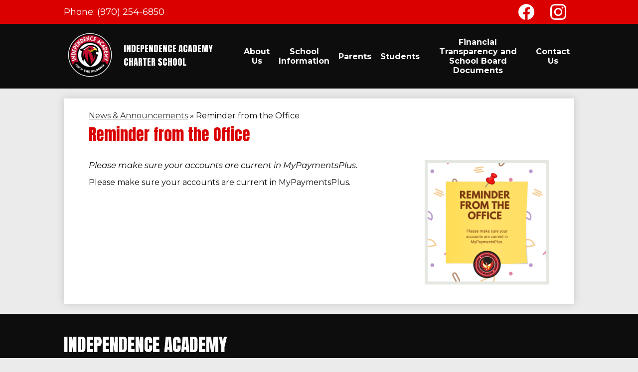

--- FILE ---
content_type: text/css
request_url: https://www.independenceacademygj.com/shared/main.css
body_size: 10389
content:
@import url("https://fonts.googleapis.com/css?family=Anton|Montserrat:400,400i,700,700i&display=swap");
body, body .dark, body .light, body table, body .neutral, body .pale {
  font-family: "Montserrat", sans-serif;
  font-size: 100%; }

html {
  height: 100%; }
  body {
    display: -webkit-box;
    display: -webkit-flex;
    display: -ms-flexbox;
    display: flex;
    -webkit-box-direction: normal;
    -webkit-box-orient: vertical;
    -webkit-flex-direction: column;
    -ms-flex-direction: column;
    flex-direction: column;
    height: 100%;
    margin: 0; }
  .site-header,
  .site-footer {
    -webkit-box-flex: none;
    -webkit-flex: none;
    -ms-flex: none;
    flex: none;
    z-index: 9; }
  .site-content {
    -webkit-box-flex: 1;
    -webkit-flex: 1 0 auto;
    -ms-flex: 1 0 auto;
    flex: 1 0 auto; }
    .site-content:focus {
      outline: none; }

body {
  min-width: 320px;
  background-color: white;
  color: #0d0d0d; }

.site-header {
  display: -webkit-box;
  display: -webkit-flex;
  display: -ms-flexbox;
  display: flex;
  -webkit-box-direction: normal;
  -webkit-box-orient: vertical;
  -webkit-flex-direction: column;
  -ms-flex-direction: column;
  flex-direction: column;
  -webkit-box-align: center;
  -ms-flex-align: center;
  -webkit-align-items: center;
  align-items: center;
  position: relative;
  z-index: 99; }
  .site-header .header-main-inner {
    box-sizing: border-box;
    margin-left: auto;
    margin-right: auto;
    width: 100%;
    max-width: 1024px;
    display: -webkit-box;
    display: -webkit-flex;
    display: -ms-flexbox;
    display: flex;
    -webkit-box-direction: normal;
    -webkit-box-orient: vertical;
    -webkit-flex-direction: column;
    -ms-flex-direction: column;
    flex-direction: column;
    -webkit-box-align: center;
    -ms-flex-align: center;
    -webkit-align-items: center;
    align-items: center;
    position: relative; }
  .site-header .skip-to-content-link {
    position: absolute;
    width: 1px;
    height: 1px;
    margin: -1px;
    padding: 0;
    border: 0;
    overflow: hidden;
    clip: rect(0 0 0 0); }
    .site-header .skip-to-content-link:focus {
      position: absolute;
      top: 0;
      left: 0;
      width: auto;
      height: auto;
      clip: auto; }
  .site-header .topbar {
    -webkit-box-ordinal-group: 0;
    -webkit-order: -1;
    -ms-flex-order: -1;
    order: -1;
    width: 100%; }
  .site-header .topbar-inner {
    box-sizing: border-box;
    margin-left: auto;
    margin-right: auto;
    width: 100%;
    max-width: 1024px;
    display: -webkit-box;
    display: -webkit-flex;
    display: -ms-flexbox;
    display: flex;
    -ms-flex-pack: distribute;
    -webkit-justify-content: space-around;
    justify-content: space-around;
    -webkit-box-align: center;
    -ms-flex-align: center;
    -webkit-align-items: center;
    align-items: center;
    -webkit-flex-wrap: wrap;
    -ms-flex-wrap: wrap;
    flex-wrap: wrap; }
    .site-header .topbar-inner > * {
      margin-top: 5px;
      margin-bottom: 5px; }
  .site-header .header-secondary-nav .section-title {
    margin-top: 0;
    margin-bottom: 15px;
    font-weight: 400;
    font-size: 1.5rem; }
  .site-header .header-secondary-nav .links-list {
    margin: 0;
    padding: 0;
    list-style: none;
    display: -webkit-box;
    display: -webkit-flex;
    display: -ms-flexbox;
    display: flex;
    -webkit-box-pack: center;
    -ms-flex-pack: center;
    -webkit-justify-content: center;
    justify-content: center;
    -webkit-box-align: center;
    -ms-flex-align: center;
    -webkit-align-items: center;
    align-items: center;
    -webkit-flex-wrap: wrap;
    -ms-flex-wrap: wrap;
    flex-wrap: wrap; }
  .site-header .header-secondary-nav .link-item {
    padding: 0 8px; }
    .site-header .header-secondary-nav .link-item a {
      text-decoration: none; }
      .site-header .header-secondary-nav .link-item a:hover, .site-header .header-secondary-nav .link-item a:focus {
        text-decoration: underline; }
  .site-header .header-logo.logo-replacement a {
    background-repeat: no-repeat;
    background-position: center center;
    background-size: contain;
    display: block;
    overflow: hidden;
    height: 105px;
    width: 105px;
    max-width: 100%;
    white-space: nowrap;
    text-indent: 200%;
    color: transparent;
    background-position: center center;
    background-repeat: no-repeat;
    background-image: url("/pics/header_logo.png"); }
  .site-header .header-logo:not(.logo-replacement) a:before {
    content: "";
    display: block;
    -webkit-box-flex: none;
    -webkit-flex: none;
    -ms-flex: none;
    flex: none;
    background-repeat: no-repeat;
    background-position: center center;
    background-size: contain;
    width: 105px;
    height: 105px;
    margin-bottom: 15px;
    background-image: url("/pics/header_logo.png"); }
  .site-header .header-title a {
    display: -webkit-inline-box;
    display: -webkit-inline-flex;
    display: -ms-inline-flexbox;
    display: inline-flex;
    -webkit-box-direction: normal;
    -webkit-box-orient: vertical;
    -webkit-flex-direction: column;
    -ms-flex-direction: column;
    flex-direction: column;
    -webkit-box-pack: center;
    -ms-flex-pack: center;
    -webkit-justify-content: center;
    justify-content: center;
    -webkit-box-align: center;
    -ms-flex-align: center;
    -webkit-align-items: center;
    align-items: center;
    max-width: 100%;
    text-decoration: none; }
    .site-header .header-title a .school-name-inner {
      max-width: 100%; }
  .site-header .marquee {
    white-space: nowrap;
    overflow: hidden;
    box-sizing: border-box; }
    .site-header .marquee .marquee-inner {
      display: inline-block;
      padding-left: 100%; }
      .site-header .marquee .marquee-inner:hover {
        animation-play-state: paused; }
    .site-header .marquee.marquee-speed-18 .marquee-inner {
      animation: marquee 15s linear infinite; }
    .site-header .marquee.marquee-speed-35 .marquee-inner {
      animation: marquee 30s linear infinite; }
    .site-header .marquee.marquee-speed-7 .marquee-inner {
      animation: marquee 7.5s linear infinite; }
    .site-header .marquee .marquee-content {
      float: left; }

@keyframes marquee {
  0% {
    transform: translate(0, 0); }
  100% {
    transform: translate(-100%, 0); } }
  .site-header .sitenav.hamburger {
    width: 100%; }
    .site-header .sitenav.hamburger .nav-mobile-toggle {
      position: absolute;
      display: block;
      overflow: hidden;
      font-size: 0;
      border: none;
      background-color: transparent;
      cursor: pointer; }
      .site-header .sitenav.hamburger .nav-mobile-toggle .nav-mobile-toggle-inner {
        position: absolute;
        display: block;
        transition: .25s; }
      .site-header .sitenav.hamburger .nav-mobile-toggle:before, .site-header .sitenav.hamburger .nav-mobile-toggle:after {
        content: "";
        display: block;
        position: absolute;
        transition: .25s; }
      .site-header .sitenav.hamburger .nav-mobile-toggle.animated.open .nav-mobile-toggle-inner {
        transform: scaleX(0); }
      .site-header .sitenav.hamburger .nav-mobile-toggle.animated.open:before {
        transform: rotate(45deg); }
      .site-header .sitenav.hamburger .nav-mobile-toggle.animated.open:after {
        transform: rotate(-45deg); }
    .site-header .sitenav.hamburger .nav-menu {
      position: absolute;
      z-index: 99;
      width: 100%;
      overflow: hidden;
      max-height: 0;
      transition: max-height 0.8s; }
    .site-header .sitenav.hamburger.open .nav-menu {
      max-height: 2000px; }
    .site-header .sitenav.hamburger .nav-menu,
    .site-header .sitenav.hamburger .sub-nav-group {
      margin: 0;
      padding: 0;
      list-style: none; }
      .site-header .sitenav.hamburger .nav-menu a,
      .site-header .sitenav.hamburger .sub-nav-group a {
        display: -webkit-box;
        display: -webkit-flex;
        display: -ms-flexbox;
        display: flex;
        -webkit-box-align: center;
        -ms-flex-align: center;
        -webkit-align-items: center;
        align-items: center;
        padding: .5em;
        text-decoration: none; }
    .site-header .sitenav.hamburger .sub-nav {
      display: none; }
      .site-header .sitenav.hamburger .sub-nav a {
        padding-left: 1.5em; }
      .site-header .sitenav.hamburger .sub-nav.open {
        display: block; }
      .site-header .sitenav.hamburger .sub-nav .flyout-group {
        margin: 0;
        padding: 0;
        list-style: none; }
        .site-header .sitenav.hamburger .sub-nav .flyout-group a {
          padding-left: 2.5em; }
  .site-header .sitenav.column {
    width: 100%; }
    .site-header .sitenav.column .nav-mobile-toggle {
      position: absolute;
      display: block;
      overflow: hidden;
      font-size: 0;
      border: none;
      background-color: transparent;
      cursor: pointer; }
      .site-header .sitenav.column .nav-mobile-toggle .nav-mobile-toggle-inner {
        position: absolute;
        display: block;
        transition: .25s; }
      .site-header .sitenav.column .nav-mobile-toggle:before, .site-header .sitenav.column .nav-mobile-toggle:after {
        content: "";
        display: block;
        position: absolute;
        transition: .25s; }
      .site-header .sitenav.column .nav-mobile-toggle.animated.open .nav-mobile-toggle-inner {
        transform: scaleX(0); }
      .site-header .sitenav.column .nav-mobile-toggle.animated.open:before {
        transform: rotate(45deg); }
      .site-header .sitenav.column .nav-mobile-toggle.animated.open:after {
        transform: rotate(-45deg); }
    .site-header .sitenav.column .nav-menu {
      position: absolute;
      z-index: 99;
      width: 100%;
      overflow: hidden;
      max-height: 0;
      transition: max-height 0.8s; }
    .site-header .sitenav.column.open .nav-menu {
      max-height: 2000px; }
    .site-header .sitenav.column .nav-menu,
    .site-header .sitenav.column .sub-nav-group {
      margin: 0;
      padding: 0;
      list-style: none; }
      .site-header .sitenav.column .nav-menu a,
      .site-header .sitenav.column .sub-nav-group a {
        display: -webkit-box;
        display: -webkit-flex;
        display: -ms-flexbox;
        display: flex;
        -webkit-box-align: center;
        -ms-flex-align: center;
        -webkit-align-items: center;
        align-items: center;
        padding: .5em;
        text-decoration: none; }
    .site-header .sitenav.column .sub-nav {
      display: none; }
      .site-header .sitenav.column .sub-nav a {
        padding-left: 1.5em; }
      .site-header .sitenav.column .sub-nav.open {
        display: block; }
      .site-header .sitenav.column .sub-nav .flyout-group {
        margin: 0;
        padding: 0;
        list-style: none; }
        .site-header .sitenav.column .sub-nav .flyout-group a {
          padding-left: 2.5em; }
    @media screen and (min-width: 1024px) {
      .site-header .sitenav.column {
        position: static;
        max-height: none;
        overflow: visible; }
        .site-header .sitenav.column .nav-mobile-toggle {
          display: none; }
        .site-header .sitenav.column .nav-menu {
          display: -webkit-box;
          display: -webkit-flex;
          display: -ms-flexbox;
          display: flex;
          box-sizing: border-box;
          margin-left: auto;
          margin-right: auto;
          width: 100%;
          max-width: 1024px;
          position: relative; }
        .site-header .sitenav.column .sub-nav a {
          padding: .5em; } }
    .site-header .sitenav.column .nav-item {
      position: relative; }
    @media screen and (min-width: 1024px) {
      .site-header .sitenav.column {
        position: relative; }
        .site-header .sitenav.column .nav-menu {
          position: relative; }
        .site-header .sitenav.column .sub-nav-group {
          display: -webkit-box;
          display: -webkit-flex;
          display: -ms-flexbox;
          display: flex;
          -webkit-flex-wrap: wrap;
          -ms-flex-wrap: wrap;
          flex-wrap: wrap;
          width: 12.5em; }
        .site-header .sitenav.column .sub-nav {
          position: absolute; }
          .site-header .sitenav.column .sub-nav a {
            width: 11.5em; }
          .site-header .sitenav.column .sub-nav .flyout-group a {
            width: 10.5em;
            padding-left: 1.5em; } }
  .site-header .sitenav.megamenu {
    width: 100%; }
    .site-header .sitenav.megamenu .nav-mobile-toggle {
      position: absolute;
      display: block;
      overflow: hidden;
      font-size: 0;
      border: none;
      background-color: transparent;
      cursor: pointer; }
      .site-header .sitenav.megamenu .nav-mobile-toggle .nav-mobile-toggle-inner {
        position: absolute;
        display: block;
        transition: .25s; }
      .site-header .sitenav.megamenu .nav-mobile-toggle:before, .site-header .sitenav.megamenu .nav-mobile-toggle:after {
        content: "";
        display: block;
        position: absolute;
        transition: .25s; }
      .site-header .sitenav.megamenu .nav-mobile-toggle.animated.open .nav-mobile-toggle-inner {
        transform: scaleX(0); }
      .site-header .sitenav.megamenu .nav-mobile-toggle.animated.open:before {
        transform: rotate(45deg); }
      .site-header .sitenav.megamenu .nav-mobile-toggle.animated.open:after {
        transform: rotate(-45deg); }
    .site-header .sitenav.megamenu .nav-menu {
      position: absolute;
      z-index: 99;
      width: 100%;
      overflow: hidden;
      max-height: 0;
      transition: max-height 0.8s; }
    .site-header .sitenav.megamenu.open .nav-menu {
      max-height: 2000px; }
    .site-header .sitenav.megamenu .nav-menu,
    .site-header .sitenav.megamenu .sub-nav-group {
      margin: 0;
      padding: 0;
      list-style: none; }
      .site-header .sitenav.megamenu .nav-menu a,
      .site-header .sitenav.megamenu .sub-nav-group a {
        display: -webkit-box;
        display: -webkit-flex;
        display: -ms-flexbox;
        display: flex;
        -webkit-box-align: center;
        -ms-flex-align: center;
        -webkit-align-items: center;
        align-items: center;
        padding: .5em;
        text-decoration: none; }
    .site-header .sitenav.megamenu .sub-nav {
      display: none; }
      .site-header .sitenav.megamenu .sub-nav a {
        padding-left: 1.5em; }
      .site-header .sitenav.megamenu .sub-nav.open {
        display: block; }
      .site-header .sitenav.megamenu .sub-nav .flyout-group {
        margin: 0;
        padding: 0;
        list-style: none; }
        .site-header .sitenav.megamenu .sub-nav .flyout-group a {
          padding-left: 2.5em; }
    @media screen and (min-width: 1024px) {
      .site-header .sitenav.megamenu {
        position: static;
        max-height: none;
        overflow: visible; }
        .site-header .sitenav.megamenu .nav-mobile-toggle {
          display: none; }
        .site-header .sitenav.megamenu .nav-menu {
          display: -webkit-box;
          display: -webkit-flex;
          display: -ms-flexbox;
          display: flex;
          box-sizing: border-box;
          margin-left: auto;
          margin-right: auto;
          width: 100%;
          max-width: 1024px;
          position: relative; }
        .site-header .sitenav.megamenu .sub-nav a {
          padding: .5em; } }
    @media screen and (min-width: 1024px) {
      .site-header .sitenav.megamenu .sub-nav {
        position: absolute;
        left: 0; }
        .site-header .sitenav.megamenu .sub-nav.open {
          display: -webkit-box;
          display: -webkit-flex;
          display: -ms-flexbox;
          display: flex;
          -webkit-box-align: start;
          -ms-flex-align: start;
          -webkit-align-items: flex-start;
          align-items: flex-start; }
        .site-header .sitenav.megamenu .sub-nav .sub-nav-group {
          display: -webkit-box;
          display: -webkit-flex;
          display: -ms-flexbox;
          display: flex;
          -webkit-flex-wrap: wrap;
          -ms-flex-wrap: wrap;
          flex-wrap: wrap;
          -webkit-box-flex: none;
          -webkit-flex: none;
          -ms-flex: none;
          flex: none; }
          .site-header .sitenav.megamenu .sub-nav .sub-nav-group > li {
            width: 100%; }
            .site-header .sitenav.megamenu .sub-nav .sub-nav-group > li a {
              margin: 0 1em; }
        .site-header .sitenav.megamenu .sub-nav .mm-extra-content {
          -webkit-box-flex: 1;
          -webkit-flex: 1;
          -ms-flex: 1;
          flex: 1; }
        .site-header .sitenav.megamenu .sub-nav .mm-image {
          width: 100%; } }
    @media screen and (min-width: 1024px) {
      .site-header .sitenav.megamenu .sub-nav {
        right: 0; } }
    @media screen and (max-width: 1023px) {
      .site-header .sitenav.megamenu .mm-extra-content {
        display: none; } }
    .site-header .sitenav.megamenu .contact-info {
      -webkit-box-direction: normal;
      -webkit-box-orient: vertical;
      -webkit-flex-direction: column;
      -ms-flex-direction: column;
      flex-direction: column;
      -webkit-box-align: start;
      -ms-flex-align: start;
      -webkit-align-items: flex-start;
      align-items: flex-start;
      margin: 1em; }
      .site-header .sitenav.megamenu .contact-info .header-contact-link {
        display: -webkit-inline-box;
        display: -webkit-inline-flex;
        display: -ms-inline-flexbox;
        display: inline-flex;
        padding: 0; }
    .site-header .sitenav.megamenu .map-container {
      position: relative;
      display: block;
      margin: 1em;
      min-height: 250px; }
      .site-header .sitenav.megamenu .map-container iframe {
        position: absolute;
        top: 0;
        left: 0;
        width: 100%;
        height: 100%; }
    @media screen and (min-width: 1024px) {
      .site-header .sitenav.megamenu .contact-info {
        margin: 0 0 0 1em;
        padding: .5em;
        width: 40% !important; }
      .site-header .sitenav.megamenu .map-container {
        margin: 0; } }
  @media screen and (max-width: 1023px) {
    .site-header .sitenav .icon-only svg {
      display: none; } }
  @media screen and (min-width: 1024px) {
    .site-header .sitenav .icon-only .nav-item-inner {
      display: block;
      width: 24px;
      height: 24px;
      overflow: hidden; }
      .site-header .sitenav .icon-only .nav-item-inner svg {
        display: block;
        width: 24px;
        height: 24px;
        margin: 0; } }
  @media screen and (min-width: 1024px) {
    .site-header.fixed-header {
      position: fixed;
      top: 0;
      left: 0;
      width: 100%; } }

.content-pages-banner {
  -webkit-box-flex: none;
  -webkit-flex: none;
  -ms-flex: none;
  flex: none;
  background-repeat: no-repeat;
  background-position: center center;
  background-size: cover;
  width: 100%; }
  @media screen and (max-width: 1023px) {
    .content-pages-banner {
      display: none; } }
  .content-pages-banner .caption {
    position: absolute;
    width: 1px;
    height: 1px;
    margin: -1px;
    padding: 0;
    border: 0;
    overflow: hidden;
    clip: rect(0 0 0 0); }

.index-title {
  position: absolute;
  width: 1px;
  height: 1px;
  margin: -1px;
  padding: 0;
  border: 0;
  overflow: hidden;
  clip: rect(0 0 0 0); }

#content_main {
  position: relative;
  z-index: 9;
  padding-top: 25px;
  padding-bottom: 25px;
  padding-left: 5%;
  padding-right: 5%;
  min-height: 400px;
  overflow: visible;
  margin-top: 20px;
  margin-bottom: 20px;
  background-color: white;
  box-shadow: rgba(13, 13, 13, 0.15) 0 0 15px; }
  #content_main .pages-left-column-wrapper {
    overflow: hidden; }
  @media screen and (max-width: 1023px) {
    #content_main table {
      display: block;
      overflow-x: auto; }
    #content_main .bell-schedule {
      display: table; }
    #content_main .pages-column .stack-photo figcaption,
    #content_main .slideshow-wrapper .slide .slide-caption {
      font-size: .85em; }
    #content_main .video-list-top #controls2,
    #content_main .video-list-top #controls3 {
      width: auto; }
    #content_main #more-videos {
      display: none; }
    #content_main #staff_list_public .user-info-wrapper span[id*="staff"] {
      display: block; }
    #content_main #staff_list_public .user-info-wrapper .user-position-public {
      display: block;
      margin-left: 0;
      width: 100%; }
    #content_main #staff_list_public .user-info-wrapper p {
      display: block;
      float: left;
      width: 100%; } }
  @media screen and (max-width: 767px) {
    #content_main .news-list article .column {
      width: 100%; }
    #content_main .show-news .attached-images {
      float: none;
      margin: 0 auto 1em; }
    #content_main .single-video #big-video,
    #content_main .below-start #big-video {
      width: 100% !important; }
    #content_main .video-list .thumb_wrap {
      display: block;
      float: none; }
    #content_main .video-list li .description {
      padding-left: 0; }
    #content_main .video-list li .video-list-date {
      padding-left: 0; }
    #content_main .bell-schedule {
      width: 100%; }
    #content_main .pages-column .stack-photo figcaption,
    #content_main .slideshow-wrapper .slide .slide-caption {
      font-size: .7em; }
    #content_main .video-list-top .controls,
    #content_main .video-list-top #controls2,
    #content_main .video-list-top #controls3 {
      display: none; }
    #content_main #album_thumbnails table img {
      width: 90%;
      height: auto;
      position: relative; }
    #content_main #edlio_search_form {
      max-width: 400px;
      width: auto; }
      #content_main #edlio_search_form input {
        width: 200px; }
    #content_main #contact_form {
      width: 100%; }
      #content_main #contact_form table {
        display: table;
        font-size: 12px;
        width: 280px !important; }
      #content_main #contact_form #f_name {
        width: 200px !important; }
      #content_main #contact_form #f_email {
        width: 200px !important; }
      #content_main #contact_form #f_message {
        width: 200px !important; }
    #content_main #calendar_wrapper .right-column {
      float: none;
      width: 100%; }
      #content_main #calendar_wrapper .right-column #calendar_grid table {
        display: table; }
    #content_main .pages-column .page-block-text,
    #content_main .pages-column .page-block-photos {
      width: 100%; }
    #content_main .pages-left-column-wrapper {
      margin-left: 0 !important;
      float: none; }
      #content_main .pages-left-column-wrapper .pages-left-column {
        margin-left: 0 !important; }
    #content_main .pages-right-column {
      float: none;
      width: 100% !important;
      margin: 0 auto;
      display: -webkit-box;
      display: -webkit-flex;
      display: -ms-flexbox;
      display: flex;
      -webkit-box-direction: normal;
      -webkit-box-orient: vertical;
      -webkit-flex-direction: column;
      -ms-flex-direction: column;
      flex-direction: column; } }
  .index #content_main {
    width: 100%;
    max-width: 100%;
    padding: 0;
    margin: 0; }
  #content_main .pages-content-wrapper {
    overflow: visible; }
  #content_main img.sub {
    border: none; }
  @media screen and (min-width: 1024px) {
    #content_main {
      box-sizing: border-box;
      margin-left: auto;
      margin-right: auto;
      width: 100%;
      max-width: 1024px;
      padding-left: 50px;
      padding-right: 50px; } }
  .index #content_main {
    background-color: transparent;
    box-shadow: none; }
  #content_main .right-column-page-navigation {
    margin-bottom: 1.25em; }
    @media screen and (max-width: 767px) {
      #content_main .right-column-page-navigation {
        margin: 20px auto; } }
    #content_main .right-column-page-navigation ul {
      margin: 0;
      padding: 0;
      list-style: none;
      margin: 0;
      padding: 0; }
    #content_main .right-column-page-navigation a {
      text-decoration: none;
      color: inherit;
      display: block;
      font-weight: 400;
      padding: .8em 6% .8em 10%;
      width: 84%;
      margin: 0;
      line-height: auto; }
      #content_main .right-column-page-navigation a:hover, #content_main .right-column-page-navigation a:focus {
        text-decoration: underline; }
      #content_main .right-column-page-navigation a .inner {
        text-decoration: none; }
        #content_main .right-column-page-navigation a .inner:hover, #content_main .right-column-page-navigation a .inner:focus {
          text-decoration: underline; }

.homepage-row.bg-image,
.footer-row.bg-image {
  background-repeat: no-repeat;
  background-position: center center;
  background-size: cover; }

.homepage-row *[class$="row-inner"],
.footer-row *[class$="row-inner"] {
  position: relative; }

.homepage-row *[class$="-column"],
.footer-row *[class$="-column"] {
  -webkit-box-flex: 1;
  -webkit-flex: 1;
  -ms-flex: 1;
  flex: 1;
  max-width: 100%; }

.homepage-row.convert-small *[class$="row-inner"],
.footer-row.convert-small *[class$="row-inner"] {
  display: -webkit-box;
  display: -webkit-flex;
  display: -ms-flexbox;
  display: flex; }

@media screen and (min-width: 768px) {
  .homepage-row.convert-mid *[class$="row-inner"],
  .footer-row.convert-mid *[class$="row-inner"] {
    display: -webkit-box;
    display: -webkit-flex;
    display: -ms-flexbox;
    display: flex; }
    .homepage-row.convert-mid *[class$="row-inner"] .content-container,
    .footer-row.convert-mid *[class$="row-inner"] .content-container {
      width: 100%; } }

@media screen and (min-width: 1024px) {
  .homepage-row.convert-large *[class$="row-inner"],
  .footer-row.convert-large *[class$="row-inner"] {
    display: -webkit-box;
    display: -webkit-flex;
    display: -ms-flexbox;
    display: flex; }
    .homepage-row.convert-large *[class$="row-inner"] .content-container,
    .footer-row.convert-large *[class$="row-inner"] .content-container {
      width: 100%; } }

@media screen and (min-width: 1350px) {
  .homepage-row.convert-max *[class$="row-inner"],
  .footer-row.convert-max *[class$="row-inner"] {
    display: -webkit-box;
    display: -webkit-flex;
    display: -ms-flexbox;
    display: flex; }
    .homepage-row.convert-max *[class$="row-inner"] .content-container,
    .footer-row.convert-max *[class$="row-inner"] .content-container {
      width: 100%; } }

@media screen and (min-width: 1024px) {
  .homepage-row.width-constrain-row *[class$="row-inner"],
  .footer-row.width-constrain-row *[class$="row-inner"] {
    box-sizing: border-box;
    margin-left: auto;
    margin-right: auto;
    width: 100%;
    max-width: 1024px; } }

.homepage-row.padded-row,
.footer-row.padded-row {
  padding-left: 10px;
  padding-right: 10px; }

.content-container {
  padding-top: 25px;
  padding-bottom: 25px; }
  .content-container a {
    text-decoration: none; }
    .content-container a:hover, .content-container a:focus {
      text-decoration: underline; }
  .content-container .section-title {
    margin-top: 0;
    margin-bottom: 25px;
    font-weight: 400;
    font-size: 2rem;
    text-align: center; }
    .content-container .section-title a {
      display: inline-block;
      width: auto;
      margin: 0;
      padding: 0;
      color: inherit; }
  .content-container .item-name a {
    color: inherit; }
  @media screen and (min-width: 768px) {
    .content-container {
      padding-top: 40px;
      padding-bottom: 40px; }
      .content-container .section-title {
        margin-bottom: 40px;
        font-size: 3rem; } }

.item-summary {
  box-sizing: border-box;
  max-width: 100%;
  padding-left: 10px;
  padding-right: 10px; }
  @media screen and (min-width: 1024px) {
    .item-summary {
      padding-left: 0;
      padding-right: 0; } }

.read-more-links-group {
  display: -webkit-box;
  display: -webkit-flex;
  display: -ms-flexbox;
  display: flex;
  -webkit-box-pack: center;
  -ms-flex-pack: center;
  -webkit-justify-content: center;
  justify-content: center; }

.site-footer .footer-inner {
  box-sizing: border-box;
  margin-left: auto;
  margin-right: auto;
  width: 100%;
  max-width: 1024px;
  text-align: center; }

.site-footer .footer-logo {
  display: -webkit-box;
  display: -webkit-flex;
  display: -ms-flexbox;
  display: flex;
  -webkit-box-direction: normal;
  -webkit-box-orient: vertical;
  -webkit-flex-direction: column;
  -ms-flex-direction: column;
  flex-direction: column;
  -webkit-box-align: center;
  -ms-flex-align: center;
  -webkit-align-items: center;
  align-items: center;
  -webkit-box-flex: none;
  -webkit-flex: none;
  -ms-flex: none;
  flex: none;
  margin-bottom: 15px; }
  .site-footer .footer-logo.logo-replacement {
    background-repeat: no-repeat;
    background-position: center center;
    background-size: contain;
    display: block;
    overflow: hidden;
    height: 150px;
    width: 150px;
    max-width: 100%;
    white-space: nowrap;
    text-indent: 200%;
    color: transparent;
    background-position: center center;
    background-repeat: no-repeat;
    background-image: url("/pics/header_logo.png"); }
  .site-footer .footer-logo:not(.logo-replacement):before {
    content: "";
    display: block;
    -webkit-box-flex: none;
    -webkit-flex: none;
    -ms-flex: none;
    flex: none;
    background-repeat: no-repeat;
    background-position: center center;
    background-size: contain;
    width: 150px;
    height: 150px;
    margin-bottom: 15px;
    background-image: url("/pics/header_logo.png"); }
  @media screen and (min-width: 768px) {
    .site-footer .footer-logo:not(.logo-replacement).logo-orientation-horizontal {
      -webkit-box-direction: normal;
      -webkit-box-orient: horizontal;
      -webkit-flex-direction: row;
      -ms-flex-direction: row;
      flex-direction: row;
      -webkit-box-pack: center;
      -ms-flex-pack: center;
      -webkit-justify-content: center;
      justify-content: center; }
      .site-footer .footer-logo:not(.logo-replacement).logo-orientation-horizontal:before {
        margin-bottom: 0;
        margin-right: 15px; } }

.site-footer .footer-title {
  font-size: 1.5rem; }
  @media screen and (min-width: 768px) {
    .site-footer .footer-title {
      font-size: 2.25rem; } }
  @media screen and (min-width: 1024px) {
    .site-footer .footer-title {
      font-size: 3rem; } }
  .site-footer .footer-title .school-name-inner {
    max-width: 100%; }

.site-footer .footer-map-container {
  position: relative;
  height: 200px;
  width: 90%; }
  .site-footer .footer-map-container iframe {
    position: absolute;
    top: 0;
    left: 0;
    width: 100%;
    height: 100%; }
  @media screen and (min-width: 768px) {
    .site-footer .footer-map-container {
      width: 100%; } }

.site-footer .footer-address {
  display: -webkit-box;
  display: -webkit-flex;
  display: -ms-flexbox;
  display: flex;
  -webkit-box-direction: normal;
  -webkit-box-orient: vertical;
  -webkit-flex-direction: column;
  -ms-flex-direction: column;
  flex-direction: column;
  -ms-flex-pack: distribute;
  -webkit-justify-content: space-around;
  justify-content: space-around;
  -webkit-box-align: center;
  -ms-flex-align: center;
  -webkit-align-items: center;
  align-items: center;
  -webkit-flex-wrap: wrap;
  -ms-flex-wrap: wrap;
  flex-wrap: wrap;
  margin-bottom: 15px;
  text-align: center; }
  .site-footer .footer-address .footer-info-block {
    max-width: 100%; }
  .site-footer .footer-address a {
    color: inherit; }
  .site-footer .footer-address svg {
    width: 12px;
    height: 12px;
    margin-right: 5px; }

.site-footer .footer-secondary-nav {
  margin-bottom: 15px; }
  .site-footer .footer-secondary-nav .section-title {
    margin-top: 0;
    margin-bottom: 15px;
    font-weight: 400;
    font-size: 1.5rem; }
  .site-footer .footer-secondary-nav .links-list {
    margin: 0;
    padding: 0;
    list-style: none;
    display: -webkit-box;
    display: -webkit-flex;
    display: -ms-flexbox;
    display: flex;
    -webkit-box-pack: center;
    -ms-flex-pack: center;
    -webkit-justify-content: center;
    justify-content: center;
    -webkit-box-align: center;
    -ms-flex-align: center;
    -webkit-align-items: center;
    align-items: center;
    -webkit-flex-wrap: wrap;
    -ms-flex-wrap: wrap;
    flex-wrap: wrap; }
  .site-footer .footer-secondary-nav .link-item {
    padding: 0 8px; }
    .site-footer .footer-secondary-nav .link-item a {
      text-decoration: none; }
      .site-footer .footer-secondary-nav .link-item a:hover, .site-footer .footer-secondary-nav .link-item a:focus {
        text-decoration: underline; }

.site-footer .powered-by-edlio-logo.edlio-logo-horiz {
  display: block;
  width: 140px;
  height: 20px;
  overflow: hidden; }
  .site-footer .powered-by-edlio-logo.edlio-logo-horiz svg {
    display: block;
    width: 140px;
    height: 20px;
    margin: 0; }

.site-footer .powered-by-edlio-logo.edlio-logo-stacked {
  display: block;
  width: 80px;
  height: 30px;
  overflow: hidden; }
  .site-footer .powered-by-edlio-logo.edlio-logo-stacked svg {
    display: block;
    width: 80px;
    height: 30px;
    margin: 0; }

.site-footer .scholantis-logo {
  display: block;
  width: 160px;
  height: 35px;
  overflow: hidden; }
  .site-footer .scholantis-logo svg {
    display: block;
    width: 160px;
    height: 35px;
    margin: 0; }

.site-footer .footer-bottom-inner {
  box-sizing: border-box;
  margin-left: auto;
  margin-right: auto;
  width: 100%;
  max-width: 1024px;
  display: -webkit-box;
  display: -webkit-flex;
  display: -ms-flexbox;
  display: flex;
  -ms-flex-pack: distribute;
  -webkit-justify-content: space-around;
  justify-content: space-around;
  -webkit-box-align: center;
  -ms-flex-align: center;
  -webkit-align-items: center;
  align-items: center;
  -webkit-flex-wrap: wrap;
  -ms-flex-wrap: wrap;
  flex-wrap: wrap; }
  .site-footer .footer-bottom-inner > * {
    margin-top: 5px;
    margin-bottom: 5px; }

#search {
  display: -webkit-inline-box;
  display: -webkit-inline-flex;
  display: -ms-inline-flexbox;
  display: inline-flex; }
  #search #site_search {
    margin: 0;
    border: none;
    vertical-align: top;
    background: transparent;
    -webkit-appearance: none;
    box-sizing: content-box; }
  #search .site-search-button {
    display: block;
    padding: 0;
    margin: 0;
    background: transparent;
    border: none;
    cursor: pointer; }

#mobile_nav {
  display: -webkit-box;
  display: -webkit-flex;
  display: -ms-flexbox;
  display: flex;
  -ms-flex-pack: distribute;
  -webkit-justify-content: space-around;
  justify-content: space-around;
  position: fixed;
  z-index: 999;
  bottom: 0;
  left: 0;
  width: 100%;
  height: 64px; }
  #mobile_nav a {
    display: -webkit-box;
    display: -webkit-flex;
    display: -ms-flexbox;
    display: flex;
    -webkit-box-direction: normal;
    -webkit-box-orient: vertical;
    -webkit-flex-direction: column;
    -ms-flex-direction: column;
    flex-direction: column;
    -webkit-box-pack: center;
    -ms-flex-pack: center;
    -webkit-justify-content: center;
    justify-content: center;
    -webkit-box-align: center;
    -ms-flex-align: center;
    -webkit-align-items: center;
    align-items: center;
    font-size: .75em;
    text-decoration: none; }
    #mobile_nav a svg {
      width: 28px;
      height: 28px;
      margin-bottom: 5px; }
  @media screen and (min-width: 768px) {
    #mobile_nav {
      display: none; } }
  @media screen and (max-width: 767px) {
    #footer_main {
      padding-bottom: 64px; } }

.edlio-login-link {
  display: -webkit-inline-box;
  display: -webkit-inline-flex;
  display: -ms-inline-flexbox;
  display: inline-flex;
  text-decoration: none; }
  .edlio-login-link .edlio-logo {
    display: block;
    width: 30px;
    height: 20px;
    overflow: hidden;
    padding-right: 4px;
    margin-right: 4px;
    border-right: 2px solid transparent; }
    .edlio-login-link .edlio-logo svg {
      display: block;
      width: 30px;
      height: 20px;
      margin: 0; }

.slick-container {
  position: relative;
  display: block;
  box-sizing: border-box;
  -webkit-touch-callout: none;
  -webkit-user-select: none;
  -khtml-user-select: none;
  -moz-user-select: none;
  -ms-user-select: none;
  user-select: none;
  -ms-touch-action: pan-y;
  touch-action: pan-y;
  -webkit-tap-highlight-color: transparent; }
  .slick-container .slick-arrow:before {
    border-color: #0d0d0d; }
  .slick-container .slick-arrow:before {
    content: "";
    display: block;
    position: absolute;
    top: 50%;
    width: 12px;
    height: 12px;
    border-top-style: solid;
    border-top-width: 2px; }
  .slick-container .slick-arrow.slick-prev:before {
    transform: rotate(-45deg) translateZ(1px) translateX(-4px) translateY(-4px);
    transform-origin: top left;
    border-left-style: solid;
    border-left-width: 2px;
    left: 50%; }
  .slick-container .slick-arrow.slick-next:before {
    transform: rotate(45deg) translateZ(1px) translateX(4px) translateY(-4px);
    transform-origin: top right;
    border-right-style: solid;
    border-right-width: 2px;
    right: 50%; }
  .slick-container .slick-list {
    width: calc(100% - 25px*2);
    margin: 0 25px; }
  .slick-container .slick-arrow {
    width: 20px;
    height: 30px;
    top: calc(50% - 30px/2); }
  .slick-container .slick-dots li button:before {
    color: #0d0d0d; }
  .slick-container .slick-dots.number-dots li button {
    background: #0d0d0d; }
  .slick-container .slick-dots.number-dots li.slick-active button {
    color: #0d0d0d; }
  .slick-container .slick-dots li.slick-active button:before {
    color: #db0000; }
  .slick-container .slick-dots.number-dots li button {
    color: #db0000; }
  .slick-container .slick-dots.number-dots li.slick-active button {
    background: #db0000; }
  .slick-container .slick-slider {
    position: relative; }
  .slick-container .slick-list {
    position: relative;
    overflow: hidden;
    display: block;
    padding: 0; }
    .slick-container .slick-list:focus {
      outline: none; }
    .slick-container .slick-list.dragging {
      cursor: pointer;
      cursor: hand; }
  .slick-container .slick-slider .slick-track,
  .slick-container .slick-slider .slick-list {
    -webkit-transform: translate3d(0, 0, 0);
    -moz-transform: translate3d(0, 0, 0);
    -ms-transform: translate3d(0, 0, 0);
    -o-transform: translate3d(0, 0, 0);
    transform: translate3d(0, 0, 0); }
  .slick-container .slick-track {
    position: relative;
    left: 0;
    top: 0;
    display: block;
    margin: 0 auto; }
    .slick-container .slick-track:before, .slick-container .slick-track:after {
      content: "";
      display: table; }
    .slick-container .slick-track:after {
      clear: both; }
    .slick-loading .slick-container .slick-track {
      visibility: hidden; }
  .slick-container .slick-slide {
    position: relative;
    float: left;
    height: 100%;
    min-height: 1px; }
    [dir="rtl"] .slick-container .slick-slide {
      float: right; }
    .slick-container .slick-slide img {
      display: block; }
    .slick-container .slick-slide.slick-loading img {
      display: none; }
    .slick-container .slick-slide.dragging img {
      pointer-events: none; }
    .slick-initialized .slick-container .slick-slide {
      display: block; }
    .slick-loading .slick-container .slick-slide {
      visibility: hidden; }
    .slick-vertical .slick-container .slick-slide {
      display: block;
      height: auto;
      border: 1px solid transparent; }
  .slick-container .slick-arrow {
    background-repeat: no-repeat;
    background-position: center center;
    background-size: contain;
    display: block;
    overflow: hidden;
    max-width: 100%;
    white-space: nowrap;
    text-indent: 200%;
    color: transparent;
    background-position: center center;
    background-repeat: no-repeat;
    position: absolute;
    z-index: 9999;
    border: none;
    background-color: transparent; }
    .slick-container .slick-arrow:hover {
      cursor: pointer; }
    .slick-container .slick-arrow.slick-prev {
      left: 0; }
    .slick-container .slick-arrow.slick-next {
      right: 0; }
    .slick-container .slick-arrow.slick-hidden {
      display: none; }
  .slick-container .slick-hidden {
    position: absolute;
    width: 1px;
    height: 1px;
    margin: -1px;
    padding: 0;
    border: 0;
    overflow: hidden;
    clip: rect(0 0 0 0); }
  .slick-container .slick-dots {
    margin: 0;
    padding: 0;
    list-style: none;
    display: -webkit-box;
    display: -webkit-flex;
    display: -ms-flexbox;
    display: flex;
    -webkit-box-pack: center;
    -ms-flex-pack: center;
    -webkit-justify-content: center;
    justify-content: center;
    -webkit-box-align: center;
    -ms-flex-align: center;
    -webkit-align-items: center;
    align-items: center;
    -webkit-flex-wrap: wrap;
    -ms-flex-wrap: wrap;
    flex-wrap: wrap;
    z-index: 9999;
    text-align: center; }
    .slick-container .slick-dots li {
      position: relative;
      display: inline-block;
      height: 20px;
      width: 20px;
      cursor: pointer; }
      .slick-container .slick-dots li button {
        display: block;
        height: 20px;
        width: 20px;
        padding: 5px;
        outline-width: none;
        font-size: 0px;
        line-height: 0px;
        color: transparent;
        border: 0;
        cursor: pointer;
        background: none transparent; }
        .slick-container .slick-dots li button:hover, .slick-container .slick-dots li button:focus {
          outline-width: 5px; }
        .slick-container .slick-dots li button:before {
          content: "\2022";
          position: absolute;
          top: 0;
          left: 0;
          width: 20px;
          height: 20px;
          line-height: 20px;
          font-size: 2rem;
          text-align: center; }
    .slick-container .slick-dots.number-dots li button {
      font-size: .75em; }
      .slick-container .slick-dots.number-dots li button:before {
        display: none; }
  @media screen and (min-width: 768px) {
    .slick-container .slick-dots li {
      margin: .5em; } }

.hidden {
  position: absolute;
  width: 1px;
  height: 1px;
  margin: -1px;
  padding: 0;
  border: 0;
  overflow: hidden;
  clip: rect(0 0 0 0); }

.site-header2a .header-title {
  -webkit-box-flex: none;
  -webkit-flex: none;
  -ms-flex: none;
  flex: none;
  margin: 0; }
  .site-header2a .header-title a {
    text-align: center;
    font-size: 1rem; }
    @media screen and (min-width: 768px) {
      .site-header2a .header-title a {
        font-size: 1.5rem; } }
    @media screen and (min-width: 1024px) {
      .site-header2a .header-title a {
        font-size: 2rem; } }

@media screen and (min-width: 768px) {
  .site-header2a .header-title a {
    -webkit-box-direction: normal;
    -webkit-box-orient: horizontal;
    -webkit-flex-direction: row;
    -ms-flex-direction: row;
    flex-direction: row; }
  .site-header2a .header-title.header-logo:not(.logo-replacement) a:before {
    margin-bottom: 0;
    margin-right: 15px; } }

@media screen and (min-width: 1024px) {
  .site-header2a .header-main-inner {
    -webkit-box-direction: normal;
    -webkit-box-orient: horizontal;
    -webkit-flex-direction: row;
    -ms-flex-direction: row;
    flex-direction: row; }
  .site-header2a .header-title {
    z-index: 99;
    max-width: 40%; } }

.shuffle1-container {
  position: relative;
  z-index: 1;
  width: 100%; }
  .shuffle1-container.content-container {
    padding: 0; }
  .shuffle1-container .shuffle-main {
    z-index: 1;
    width: 100%; }
    .shuffle1-container .shuffle-main .slick-list {
      margin: 0;
      height: 100%;
      width: 100%; }
    .shuffle1-container .shuffle-main .slick-track {
      height: 100%; }
    .shuffle1-container .shuffle-main .shuffle-slide {
      position: relative;
      margin: 0; }
    .shuffle1-container .shuffle-main .shuffle-caption {
      position: absolute;
      left: 0;
      right: 0;
      padding: .5em;
      background-color: rgba(13, 13, 13, 0.5);
      color: white; }
      @media screen and (max-width: 767px) {
        .shuffle1-container .shuffle-main .shuffle-caption {
          display: none; } }
      .shuffle1-container .shuffle-main .shuffle-caption a {
        color: inherit; }
      .shuffle1-container .shuffle-main .shuffle-caption.caption-position-top {
        top: 0; }
      .shuffle1-container .shuffle-main .shuffle-caption.caption-position-bottom {
        bottom: 0; }
    .shuffle1-container .shuffle-main.navshuffle-position-top .shuffle-caption.caption-position-top {
      top: calc(54px + 1em); }
    .shuffle1-container .shuffle-main.navshuffle-position-bottom .shuffle-caption.caption-position-bottom {
      bottom: calc(54px + 1em); }
  .shuffle1-container .slick-dots {
    position: absolute;
    z-index: 9999; }
    @media screen and (max-width: 767px) {
      .shuffle1-container .slick-dots {
        display: none; } }
    .shuffle1-container .slick-dots.slick-dots-bottom, .shuffle1-container .slick-dots.slick-dots-top {
      left: 0;
      width: 100%; }
    .shuffle1-container .slick-dots.slick-dots-bottom {
      bottom: 0; }
    .shuffle1-container .slick-dots.slick-dots-top {
      top: 0; }
    .shuffle1-container .slick-dots.slick-dots-left, .shuffle1-container .slick-dots.slick-dots-right {
      -webkit-box-direction: normal;
      -webkit-box-orient: vertical;
      -webkit-flex-direction: column;
      -ms-flex-direction: column;
      flex-direction: column;
      top: 0;
      height: 100%; }
    .shuffle1-container .slick-dots.slick-dots-left {
      left: 0; }
    .shuffle1-container .slick-dots.slick-dots-right {
      right: 0; }
  .shuffle1-container .shuffle-image {
    width: 100%; }
  .shuffle1-container .shuffle-navigation {
    position: absolute;
    z-index: 9;
    background-color: rgba(13, 13, 13, 0.6); }
    @media screen and (max-width: 767px) {
      .shuffle1-container .shuffle-navigation {
        display: none; } }
    .shuffle1-container .shuffle-navigation .slick-list {
      margin: 0;
      padding: 0;
      bottom: 0; }
    .shuffle1-container .shuffle-navigation .slick-track {
      height: 100%; }
    .shuffle1-container .shuffle-navigation .shuffle-slide {
      position: relative;
      display: block;
      height: 50px;
      margin: .5em;
      overflow: hidden;
      border: 2px solid transparent; }
      .shuffle1-container .shuffle-navigation .shuffle-slide.slick-current {
        border-color: #0d0d0d; }
    .shuffle1-container .shuffle-navigation.navigation-position-bottom, .shuffle1-container .shuffle-navigation.navigation-position-top {
      left: 0;
      width: 100%; }
    .shuffle1-container .shuffle-navigation.navigation-position-bottom {
      bottom: 0; }
    .shuffle1-container .shuffle-navigation.navigation-position-top {
      top: 0; }
  .shuffle1-container .error-message {
    padding-top: 1em;
    padding-bottom: 1em;
    text-align: center;
    font-weight: 700;
    font-size: 2rem;
    background: white; }
  @media screen and (min-width: 1024px) {
    .shuffle1-container .shuffle-caption {
      padding: 1em; } }

.spotlight1-container .item-inner {
  display: -webkit-box;
  display: -webkit-flex;
  display: -ms-flexbox;
  display: flex;
  -webkit-box-direction: normal;
  -webkit-box-orient: vertical;
  -webkit-flex-direction: column;
  -ms-flex-direction: column;
  flex-direction: column;
  -webkit-box-align: center;
  -ms-flex-align: center;
  -webkit-align-items: center;
  align-items: center; }

.spotlight1-container .spotlight-image-holder {
  -webkit-box-flex: none;
  -webkit-flex: none;
  -ms-flex: none;
  flex: none;
  max-width: 100%; }

.spotlight1-container .spotlight-image {
  display: block;
  max-width: 100%;
  margin: 0 auto; }

.spotlight1-container .item-summary.clipped-summary .item-text {
  overflow: hidden;
  max-height: 6.25em;
  line-height: 1.25em; }

.spotlight1-container .item-text {
  margin-bottom: 20px; }

.spotlight1-container.content-size-medium .item-text {
  font-size: 1.125rem; }

.spotlight1-container.content-size-large .item-text {
  font-size: 1.5rem; }

.spotlight1-container.thumbnail-orientation-vertical .item-inner {
  text-align: center; }

@media screen and (min-width: 768px) {
  .spotlight1-container.thumbnail-orientation-horizontal .item-inner {
    -webkit-box-direction: normal;
    -webkit-box-orient: horizontal;
    -webkit-flex-direction: row;
    -ms-flex-direction: row;
    flex-direction: row;
    -webkit-box-align: start;
    -ms-flex-align: start;
    -webkit-align-items: flex-start;
    align-items: flex-start; }
  .spotlight1-container.thumbnail-orientation-horizontal .spotlight-image-holder {
    max-width: 250px;
    margin-right: 15px; } }

.quicklinks-container .items-list {
  display: -webkit-box;
  display: -webkit-flex;
  display: -ms-flexbox;
  display: flex;
  -ms-flex-pack: distribute;
  -webkit-justify-content: space-around;
  justify-content: space-around;
  -webkit-flex-wrap: wrap;
  -ms-flex-wrap: wrap;
  flex-wrap: wrap;
  margin: 0;
  padding: 0;
  list-style: none; }

.quicklinks-container .qlink-inner {
  display: -webkit-box;
  display: -webkit-flex;
  display: -ms-flexbox;
  display: flex;
  -webkit-box-align: center;
  -ms-flex-align: center;
  -webkit-align-items: center;
  align-items: center; }

.quicklinks-container .qlink-item a {
  display: block; }

.quicklinks-container .qlink-item svg {
  -webkit-box-flex: none;
  -webkit-flex: none;
  -ms-flex: none;
  flex: none;
  width: 50px;
  height: 50px; }

.quicklinks-container .qlink-text {
  max-width: 100%;
  font-size: 1.125rem; }

.quicklinks-container.icon-orientation-vertical {
  text-align: center; }
  .quicklinks-container.icon-orientation-vertical .qlink-inner {
    -webkit-box-direction: normal;
    -webkit-box-orient: vertical;
    -webkit-flex-direction: column;
    -ms-flex-direction: column;
    flex-direction: column; }
  .quicklinks-container.icon-orientation-vertical .qlink-item svg {
    margin-bottom: 24px; }

.quicklinks-container.icon-orientation-horizontal .qlink-item svg {
  margin-right: 30px; }

.quicklinks-container.orientation-vertical .items-list {
  -webkit-box-direction: normal;
  -webkit-box-orient: vertical;
  -webkit-flex-direction: column;
  -ms-flex-direction: column;
  flex-direction: column; }

.events1-container .item {
  display: -webkit-box;
  display: -webkit-flex;
  display: -ms-flexbox;
  display: flex;
  -webkit-box-direction: normal;
  -webkit-box-orient: vertical;
  -webkit-flex-direction: column;
  -ms-flex-direction: column;
  flex-direction: column;
  -webkit-box-align: center;
  -ms-flex-align: center;
  -webkit-align-items: center;
  align-items: center; }

.events1-container .items-list {
  display: -webkit-box;
  display: -webkit-flex;
  display: -ms-flexbox;
  display: flex;
  -webkit-box-direction: normal;
  -webkit-box-orient: vertical;
  -webkit-flex-direction: column;
  -ms-flex-direction: column;
  flex-direction: column;
  -ms-flex-pack: distribute;
  -webkit-justify-content: space-around;
  justify-content: space-around; }

.events1-container .event-date {
  display: -webkit-box;
  display: -webkit-flex;
  display: -ms-flexbox;
  display: flex;
  -webkit-box-direction: normal;
  -webkit-box-orient: vertical;
  -webkit-flex-direction: column;
  -ms-flex-direction: column;
  flex-direction: column;
  -webkit-box-pack: center;
  -ms-flex-pack: center;
  -webkit-justify-content: center;
  justify-content: center;
  -webkit-box-align: center;
  -ms-flex-align: center;
  -webkit-align-items: center;
  align-items: center;
  -webkit-box-flex: none;
  -webkit-flex: none;
  -ms-flex: none;
  flex: none;
  width: 110px;
  height: 110px;
  margin-bottom: 20px;
  text-transform: uppercase; }
  .events1-container .event-date .event-month {
    font-size: 1.125em; }
  .events1-container .event-date .event-day {
    font-size: 2.25em; }

.events1-container.content-size-small .item {
  margin-bottom: 10px; }

.events1-container.content-size-small .item-name {
  margin-top: 0;
  margin-bottom: 10px;
  font-size: 1.125rem; }

.events1-container.content-size-small .event-date {
  font-size: 1rem; }

.events1-container.content-size-medium .item {
  margin-bottom: 30px; }

.events1-container.content-size-medium .item-name {
  margin-top: 0;
  margin-bottom: 20px;
  font-size: 1.5rem; }

.events1-container.content-size-medium .item-text {
  font-size: 1.125rem; }

.events1-container.content-size-medium .event-date {
  font-size: 1.125rem; }

.events1-container.content-size-large .item {
  margin-bottom: 30px; }

.events1-container.content-size-large .item-name {
  margin-top: 0;
  margin-bottom: 30px;
  font-size: 2.25rem; }

.events1-container.content-size-large .item-text {
  font-size: 1.5rem; }

.events1-container.content-size-large .event-date {
  font-size: 1.5rem; }

.events1-container.date-orientation-vertical .item {
  text-align: center; }

.events1-container.date-orientation-vertical.content-size-small .event-date {
  margin-bottom: 10px; }

.events1-container.date-orientation-vertical.content-size-medium .event-date {
  margin-bottom: 20px; }

.events1-container.date-orientation-vertical.content-size-large .event-date {
  margin-bottom: 30px; }

@media screen and (min-width: 768px) {
  .events1-container.date-orientation-horizontal .event-date {
    margin-bottom: 0;
    margin-right: 20px; }
  .events1-container.date-orientation-horizontal .item {
    -webkit-box-direction: normal;
    -webkit-box-orient: horizontal;
    -webkit-flex-direction: row;
    -ms-flex-direction: row;
    flex-direction: row; } }

@media screen and (min-width: 1024px) {
  .events1-container.orientation-horizontal .items-list {
    -webkit-box-direction: normal;
    -webkit-box-orient: horizontal;
    -webkit-flex-direction: row;
    -ms-flex-direction: row;
    flex-direction: row; }
  .events1-container.orientation-horizontal .item {
    -webkit-box-flex: 1;
    -webkit-flex: 1;
    -ms-flex: 1;
    flex: 1; } }

.news1-container:not(.slick-container) .items-list {
  display: -webkit-box;
  display: -webkit-flex;
  display: -ms-flexbox;
  display: flex;
  -webkit-box-direction: normal;
  -webkit-box-orient: vertical;
  -webkit-flex-direction: column;
  -ms-flex-direction: column;
  flex-direction: column; }

.news1-container .news-item-image-holder {
  -webkit-box-flex: none;
  -webkit-flex: none;
  -ms-flex: none;
  flex: none;
  max-width: 100%; }

.news1-container .news-item-image {
  display: block;
  max-width: 100%;
  margin: 0 auto; }

.news1-container.content-size-small .item {
  margin-bottom: 10px; }

.news1-container.content-size-small .item-name {
  margin-top: 0;
  margin-bottom: 10px;
  font-size: 1.125rem; }

.news1-container.content-size-medium .item {
  margin-bottom: 20px; }

.news1-container.content-size-medium .item-name {
  margin-top: 0;
  margin-bottom: 20px;
  font-size: 1.5rem; }

.news1-container.content-size-medium .item-text {
  font-size: 1.125rem; }

.news1-container.content-size-large .item {
  margin-bottom: 30px; }

.news1-container.content-size-large .item-name {
  margin-top: 0;
  margin-bottom: 30px;
  font-size: 2.25rem; }

.news1-container.content-size-large .item-text {
  font-size: 1.5rem; }

.news1-container.thumbnail-orientation-vertical.content-size-small .news-item-image-holder {
  margin-bottom: 10px; }

.news1-container.thumbnail-orientation-vertical.content-size-medium .news-item-image-holder {
  margin-bottom: 20px; }

.news1-container.thumbnail-orientation-vertical.content-size-large .news-item-image-holder {
  margin-bottom: 30px; }

@media screen and (min-width: 768px) {
  .news1-container.thumbnail-orientation-horizontal .item {
    display: -webkit-box;
    display: -webkit-flex;
    display: -ms-flexbox;
    display: flex;
    -webkit-box-align: start;
    -ms-flex-align: start;
    -webkit-align-items: flex-start;
    align-items: flex-start; }
  .news1-container.thumbnail-orientation-horizontal .news-item-image-holder {
    max-width: 250px;
    margin-right: 15px; } }

@media screen and (min-width: 1024px) {
  .news1-container.orientation-horizontal .items-list {
    -webkit-box-direction: normal;
    -webkit-box-orient: horizontal;
    -webkit-flex-direction: row;
    -ms-flex-direction: row;
    flex-direction: row; } }

.social-widget-container .section-title svg {
  width: 32px;
  height: 32px;
  margin: 8px; }

.social-widget-container .section-title.icon-only .section-title-inner {
  display: block;
  width: 48px;
  height: 48px;
  overflow: hidden; }
  .social-widget-container .section-title.icon-only .section-title-inner svg {
    display: block;
    width: 32px;
    height: 32px;
    margin: 8px; }

.video-container .video-item {
  display: block;
  width: 100%; }

.video-container .video-embed-container iframe {
  display: block;
  margin: 0 auto;
  max-width: 100%; }

body.index #sitenav_main {
  position: absolute; }
  body.index #sitenav_main .nav-menu {
    justify-content: space-between !important; }
    body.index #sitenav_main .nav-menu .nav-item > a {
      padding: 0 !important; }

body:not(.index) {
  background-color: #ebebeb; }

@media screen and (min-width: 1024px) {
  body.index #header_main {
    position: absolute;
    top: 0;
    left: 0;
    width: 100%;
    background-color: transparent;
    pointer-events: none; }
    body.index #header_main:before {
      content: "";
      display: block;
      position: absolute;
      top: 0;
      left: 0;
      height: 100%;
      background-image: linear-gradient(to bottom, transparent 48px, #0d0d0d 48px);
      width: calc(50vw - 512px); }
    body.index #header_main .school-name, body.index #header_main .sitenav, body.index #header_main .topbar {
      pointer-events: all; }
    body.index #header_main .school-name {
      height: 680px;
      background-color: #0d0d0d;
      padding: 0 25px; }
      body.index #header_main .school-name > a {
        display: -webkit-box;
        display: -webkit-flex;
        display: -ms-flexbox;
        display: flex;
        -webkit-box-direction: normal;
        -webkit-box-orient: vertical;
        -webkit-flex-direction: column;
        -ms-flex-direction: column;
        flex-direction: column;
        -webkit-box-pack: center;
        -ms-flex-pack: center;
        -webkit-justify-content: center;
        justify-content: center;
        -webkit-box-align: stretch;
        -ms-flex-align: stretch;
        -webkit-align-items: stretch;
        align-items: stretch;
        height: 100%; }
        body.index #header_main .school-name > a:before {
          -webkit-align-self: center;
          -ms-flex-item-align: center;
          align-self: center;
          width: 215px;
          height: 215px;
          margin: 0 0 52px 0; }
      body.index #header_main .school-name-inner {
        display: block;
        text-align: center;
        font-size: 2.25rem; }
    body.index #header_main .header-main-inner {
      -webkit-box-align: start;
      -ms-flex-align: start;
      -webkit-align-items: flex-start;
      align-items: flex-start; }
      body.index #header_main .header-main-inner .sitenav {
        margin-top: 35px; } }

@media screen and (min-width: 768px) {
  body:not(.index) #header_main .school-name-inner {
    text-align: left; } }

@media screen and (min-width: 1024px) {
  body:not(.index) #header_main .school-name {
    padding-right: 50px; } }

#shuffle_main {
  background-color: #0d0d0d; }
  #shuffle_main .shuffle-slide {
    background-repeat: no-repeat;
    background-position: center center;
    background-size: cover;
    height: 30vw; }
  @media screen and (min-width: 1024px) {
    #shuffle_main {
      width: calc(50vw + 160px);
      margin-left: auto;
      margin-top: 48px; }
      #shuffle_main .shuffle-slide {
        height: 680px;
        opacity: .5; } }

#header_main {
  background-color: #0d0d0d; }
  #header_main .topbar {
    background-color: #db0000;
    color: white; }
    #header_main .topbar-inner > * {
      margin: 0; }
    #header_main .topbar .header-info-block {
      margin-left: 12px; }
      @media screen and (max-width: 767px) {
        #header_main .topbar .header-info-block .label {
          display: none; } }
      #header_main .topbar .header-info-block a {
        text-decoration: none;
        color: inherit; }
        #header_main .topbar .header-info-block a:hover, #header_main .topbar .header-info-block a:focus {
          text-decoration: underline; }
      @media screen and (min-width: 1024px) {
        #header_main .topbar .header-info-block {
          margin-left: 0; } }
    #header_main .topbar .icon-only {
      display: block;
      width: 48px;
      height: 48px;
      overflow: hidden;
      display: inline-block;
      vertical-align: middle;
      transform: perspective(1px) translateZ(0);
      box-shadow: 0 0 1px rgba(0, 0, 0, 0);
      z-index: 0;
      overflow: hidden;
      position: relative; }
      #header_main .topbar .icon-only svg {
        display: block;
        width: 32px;
        height: 32px;
        margin: 8px; }
      #header_main .topbar .icon-only:before {
        content: "";
        display: block;
        position: absolute;
        z-index: -1;
        background: #0d0d0d;
        height: 4px;
        transition-duration: 0.25s;
        transition-timing-function: ease-out; }
      #header_main .topbar .icon-only:before {
        left: 51%;
        right: 51%;
        bottom: 0;
        transition-property: left, right; }
      #header_main .topbar .icon-only:hover:before, #header_main .topbar .icon-only:focus:before {
        left: 0;
        right: 0; }
      #header_main .topbar .icon-only svg {
        fill: white; }
    #header_main .topbar-inner {
      -webkit-box-pack: start;
      -ms-flex-pack: start;
      -webkit-justify-content: flex-start;
      justify-content: flex-start; }
      @media screen and (min-width: 1024px) {
        #header_main .topbar-inner {
          -webkit-box-pack: justify;
          -ms-flex-pack: justify;
          -webkit-justify-content: space-between;
          justify-content: space-between;
          font-size: 1.125rem; } }
  #header_main .school-name {
    padding: 10px 0;
    box-sizing: border-box;
    font-family: "Anton", sans-serif;
    text-transform: uppercase;
    font-weight: 400; }
    #header_main .school-name > a {
      color: white; }
    #header_main .school-name-inner {
      font-size: 1.125rem; }
  #header_main .sitenav {
    color: white; }
    #header_main .sitenav .nav-mobile-toggle {
      height: 44px;
      width: 44px; }
      #header_main .sitenav .nav-mobile-toggle .nav-mobile-toggle-inner, #header_main .sitenav .nav-mobile-toggle:before, #header_main .sitenav .nav-mobile-toggle:after {
        left: 8px;
        width: calc(100% - 16px);
        height: 5px;
        background-color: white; }
      #header_main .sitenav .nav-mobile-toggle .nav-mobile-toggle-inner {
        top: calc(50% - 2.5px); }
      #header_main .sitenav .nav-mobile-toggle:before {
        top: 8px; }
      #header_main .sitenav .nav-mobile-toggle:after {
        bottom: 8px; }
      #header_main .sitenav .nav-mobile-toggle.animated.open:before {
        top: calc(50% - 2.5px); }
      #header_main .sitenav .nav-mobile-toggle.animated.open:after {
        bottom: calc(50% - 2.5px); }
    #header_main .sitenav .nav-item > a {
      height: 42px;
      padding: 0 10px;
      font-size: 1.125em;
      font-weight: 700;
      background: #0d0d0d;
      color: white; }
      #header_main .sitenav .nav-item > a:focus, #header_main .sitenav .nav-item > a:hover, #header_main .sitenav .nav-item > a.open {
        color: white;
        background-color: #db0000; }
    #header_main .sitenav .sub-nav a {
      color: white;
      background: #0d0d0d; }
      #header_main .sitenav .sub-nav a:focus, #header_main .sitenav .sub-nav a:hover, #header_main .sitenav .sub-nav a.open {
        color: white;
        background-color: #db0000; }
    @media screen and (min-width: 1024px) {
      #header_main .sitenav.column .nav-menu, #header_main .sitenav.megamenu .nav-menu {
        -webkit-box-pack: end;
        -ms-flex-pack: end;
        -webkit-justify-content: flex-end;
        justify-content: flex-end;
        top: auto;
        max-height: none;
        overflow: visible; }
      #header_main .sitenav.column .nav-item > a, #header_main .sitenav.megamenu .nav-item > a {
        text-align: center; }
      #header_main .sitenav.column .sub-nav, #header_main .sitenav.megamenu .sub-nav {
        background-color: #0d0d0d; }
      #header_main .sitenav.column .nav-item:nth-last-child(1) .sub-nav:focus, #header_main .sitenav.column .nav-item:nth-last-child(1) .sub-nav.open {
        left: auto;
        right: 0; }
      #header_main .sitenav.megamenu .sub-nav {
        box-sizing: border-box;
        width: 100%;
        max-width: 1024px;
        padding: 20px; }
        #header_main .sitenav.megamenu .sub-nav .sub-nav-group {
          width: 65%; }
        #header_main .sitenav.megamenu .sub-nav .mm-extra-content {
          width: calc(100% - 65%); } }
    #header_main .sitenav .nav-mobile-toggle {
      top: -46px;
      right: 10px; }
    #header_main .sitenav .nav-menu {
      top: 120px; }
    @media screen and (min-width: 1024px) {
      #header_main .sitenav.nav-group .nav-item-inner {
        font-size: 1rem; }
      #header_main .sitenav.nav-group .nav-item > a {
        height: 44px;
        padding: 0 9px;
        background-color: transparent;
        color: white; }
        #header_main .sitenav.nav-group .nav-item > a:hover, #header_main .sitenav.nav-group .nav-item > a:focus, #header_main .sitenav.nav-group .nav-item > a.open {
          background-color: #db0000;
          color: white;
          text-decoration: underline; } }
  @media screen and (min-width: 1024px) {
    #header_main .school-name {
      max-width: none;
      width: calc(50% - 160px); } }

#spotlight_container .section-title {
  color: #db0000; }

#spotlight_container .read-more-link {
  background-color: #db0000;
  color: white; }
  #spotlight_container .read-more-link:hover, #spotlight_container .read-more-link:focus {
    background-color: #0d0d0d;
    color: white; }

#spotlight_container .item-text {
  max-height: 11.25rem;
  height: auto; }

#spotlight_container .spotlight-image-holder {
  position: relative;
  box-sizing: border-box;
  padding-left: 25px;
  background-image: linear-gradient(to bottom, transparent 90px, #ffe942 90px, #ffe942 90%, transparent 90%); }
  #spotlight_container .spotlight-image-holder:before, #spotlight_container .spotlight-image-holder:after {
    display: block;
    text-align: center;
    color: white;
    background-color: #db0000;
    padding: 4px;
    box-sizing: border-box;
    font-family: "Anton", sans-serif;
    text-transform: uppercase;
    z-index: 999;
    right: 150px;
    font-size: 1.875rem; }
    @media screen and (min-width: 768px) {
      #spotlight_container .spotlight-image-holder:before, #spotlight_container .spotlight-image-holder:after {
        padding: 4px 10px; } }
  #spotlight_container .spotlight-image-holder:before {
    content: "Together we rise."; }
    @media screen and (min-width: 1024px) {
      #spotlight_container .spotlight-image-holder:before {
        padding-left: 60px; } }
  #spotlight_container .spotlight-image-holder:after {
    content: "Together we soar."; }
  @media screen and (max-width: 767px) {
    #spotlight_container .spotlight-image-holder {
      display: -webkit-box;
      display: -webkit-flex;
      display: -ms-flexbox;
      display: flex;
      -webkit-box-direction: normal;
      -webkit-box-orient: vertical;
      -webkit-flex-direction: column;
      -ms-flex-direction: column;
      flex-direction: column;
      -webkit-box-pack: start;
      -ms-flex-pack: start;
      -webkit-justify-content: flex-start;
      justify-content: flex-start;
      -webkit-box-align: stretch;
      -ms-flex-align: stretch;
      -webkit-align-items: stretch;
      align-items: stretch; }
      #spotlight_container .spotlight-image-holder:after {
        margin: 5px 0; }
      #spotlight_container .spotlight-image-holder > img {
        -webkit-box-ordinal-group: 101;
        -webkit-order: 100;
        -ms-flex-order: 100;
        order: 100;
        margin-bottom: 10px; } }
  @media screen and (min-width: 500px) {
    #spotlight_container .spotlight-image-holder:before, #spotlight_container .spotlight-image-holder:after {
      text-align: right;
      display: inline;
      position: absolute; }
    #spotlight_container .spotlight-image-holder:before {
      top: 18px; }
    #spotlight_container .spotlight-image-holder:after {
      top: 75px; } }

@media screen and (min-width: 768px) {
  #spotlight_container .item-inner .item-summary {
    -webkit-box-flex: 1;
    -webkit-flex: 1;
    -ms-flex: 1;
    flex: 1; }
  #spotlight_container .item-inner .spotlight-image-holder {
    -webkit-align-self: stretch;
    -ms-flex-item-align: stretch;
    align-self: stretch;
    max-width: none;
    width: calc(50% - 60px);
    margin-right: 20px;
    height: auto;
    padding-left: 25px; }
    #spotlight_container .item-inner .spotlight-image-holder > img {
      position: absolute;
      top: 0;
      left: 48px;
      width: calc(100% - 48px);
      height: 100%;
      object-fit: cover; } }

#quicklinks .items-list {
  display: -webkit-box;
  display: -webkit-flex;
  display: -ms-flexbox;
  display: flex;
  -webkit-box-direction: normal;
  -webkit-box-orient: horizontal;
  -webkit-flex-direction: row;
  -ms-flex-direction: row;
  flex-direction: row;
  -webkit-flex-wrap: wrap;
  -ms-flex-wrap: wrap;
  flex-wrap: wrap; }
  @media screen and (max-width: 767px) {
    #quicklinks .items-list > * {
      -webkit-box-flex: none;
      -webkit-flex: none;
      -ms-flex: none;
      flex: none;
      margin: 0;
      width: calc(100% / 1 - 0px - 1px);
      margin-left: 25px; }
      #quicklinks .items-list > *:nth-child(n+2) {
        margin-top: 25px; }
      #quicklinks .items-list > *:nth-child(1n - 0) {
        margin-left: 0; } }
  @media screen and (min-width: 768px) and (max-width: 1023px) {
    #quicklinks .items-list > * {
      -webkit-box-flex: none;
      -webkit-flex: none;
      -ms-flex: none;
      flex: none;
      margin: 0;
      width: calc(100% / 2 - 12.5px);
      margin-left: 25px; }
      #quicklinks .items-list > *:nth-child(n+3) {
        margin-top: 25px; }
      #quicklinks .items-list > *:nth-child(2n - 1) {
        margin-left: 0; } }
  @media screen and (min-width: 1024px) {
    #quicklinks .items-list > * {
      -webkit-box-flex: none;
      -webkit-flex: none;
      -ms-flex: none;
      flex: none;
      margin: 0;
      width: calc(100% / 2 - 17.5px);
      margin-left: 35px; }
      #quicklinks .items-list > *:nth-child(n+3) {
        margin-top: 35px; }
      #quicklinks .items-list > *:nth-child(2n - 1) {
        margin-left: 0; } }

#quicklinks .qlink-item > a:hover, #quicklinks .qlink-item > a:focus {
  text-decoration: none; }
  #quicklinks .qlink-item > a:hover svg, #quicklinks .qlink-item > a:focus svg {
    fill: #db0000; }

@media screen and (min-width: 1024px) {
  #quicklinks .qlink-item > a svg {
    height: 80px;
    width: 80px;
    margin: 0 12px 0 0; } }

#quicklinks .qlink-inner .inner {
  text-align: left; }

#quicklinks .qlink-title {
  font-weight: 700;
  color: #db0000; }
  @media screen and (min-width: 1024px) {
    #quicklinks .qlink-title {
      font-size: 1.25rem; } }

@media screen and (min-width: 1024px) {
  #quicklinks {
    padding: 20px 0 33px; } }

#events_row {
  color: white;
  position: relative; }
  #events_row:before {
    content: "";
    display: block;
    position: absolute;
    width: 100%;
    height: 100%;
    top: 0;
    left: 0;
    background-color: rgba(13, 13, 13, 0.75); }
  #events_row:after {
    content: "";
    display: block;
    position: absolute;
    top: 0;
    left: 0;
    height: 100%;
    width: calc(50% - 210px);
    background-color: #0d0d0d; }
  #events_row:before, #events_row:after {
    z-index: 0;
    pointer-events: none; }
  #events_row .homepage-row-inner {
    z-index: 99; }

#events_container {
  padding: 60px 0 90px; }
  #events_container .read-more-link {
    background-color: #ffe942;
    color: #0d0d0d; }
    #events_container .read-more-link:hover, #events_container .read-more-link:focus {
      background-color: white;
      color: #0d0d0d; }
  #events_container .items-list {
    -webkit-box-pack: center;
    -ms-flex-pack: center;
    -webkit-justify-content: center;
    justify-content: center;
    display: -webkit-box;
    display: -webkit-flex;
    display: -ms-flexbox;
    display: flex;
    -webkit-box-direction: normal;
    -webkit-box-orient: horizontal;
    -webkit-flex-direction: row;
    -ms-flex-direction: row;
    flex-direction: row;
    -webkit-flex-wrap: wrap;
    -ms-flex-wrap: wrap;
    flex-wrap: wrap; }
    @media screen and (max-width: 767px) {
      #events_container .items-list > * {
        -webkit-box-flex: none;
        -webkit-flex: none;
        -ms-flex: none;
        flex: none;
        margin: 0;
        width: calc(100% / 1 - 0px - 1px);
        margin-left: 20px; }
        #events_container .items-list > *:nth-child(n+2) {
          margin-top: 20px; }
        #events_container .items-list > *:nth-child(1n - 0) {
          margin-left: 0; } }
    @media screen and (min-width: 768px) and (max-width: 1023px) {
      #events_container .items-list > * {
        -webkit-box-flex: none;
        -webkit-flex: none;
        -ms-flex: none;
        flex: none;
        margin: 0;
        width: calc(100% / 2 - 15px);
        margin-left: 30px; }
        #events_container .items-list > *:nth-child(n+3) {
          margin-top: 30px; }
        #events_container .items-list > *:nth-child(2n - 1) {
          margin-left: 0; } }
    @media screen and (min-width: 1024px) {
      #events_container .items-list > * {
        -webkit-box-flex: none;
        -webkit-flex: none;
        -ms-flex: none;
        flex: none;
        margin: 0;
        width: calc(100% / 4 - 52.5px);
        margin-left: 70px; }
        #events_container .items-list > *:nth-child(n+5) {
          margin-top: 70px; }
        #events_container .items-list > *:nth-child(4n - 3) {
          margin-left: 0; } }
    #events_container .items-list .item {
      text-align: center;
      display: block; }
      #events_container .items-list .item .event-date {
        width: auto;
        height: auto;
        display: block;
        font-size: 1.875rem;
        font-weight: 400;
        font-family: "Anton", sans-serif;
        text-transform: uppercase;
        color: #ffe942; }
        #events_container .items-list .item .event-date .event-day, #events_container .items-list .item .event-date .event-month {
          font-size: inherit; }
      #events_container .items-list .item .item-name {
        margin: 0 0 5px 0;
        font-size: 1.5rem;
        font-weight: 400; }
      #events_container .items-list .item .item-text {
        line-height: 1.625rem; }
      @media screen and (min-width: 768px) {
        #events_container .items-list .item {
          text-align: left; } }

#news_container {
  padding: 66px 0 78px; }
  #news_container .section-title {
    color: #db0000; }
  #news_container .read-more-link {
    background-color: #db0000;
    color: white; }
    #news_container .read-more-link:hover, #news_container .read-more-link:focus {
      background-color: #0d0d0d;
      color: white; }
  #news_container .items-list {
    display: block; }
    #news_container .items-list .item {
      display: block;
      margin: 0; }
      #news_container .items-list .item + .item {
        margin-top: 38px; }
      #news_container .items-list .item .news-item-image-holder {
        margin: 0 0 14px 0; }
      #news_container .items-list .item .item-name {
        font-size: 1.625rem;
        font-weight: 400;
        font-family: "Anton", sans-serif;
        margin: 0; }
        @media screen and (min-width: 1024px) {
          #news_container .items-list .item .item-name {
            margin-bottom: 10px; } }
      @media screen and (min-width: 1024px) {
        #news_container .items-list .item .item-text {
          font-size: 1.125rem;
          line-height: 1.875rem; } }
      #news_container .items-list .item .item-summary {
        box-sizing: border-box;
        background-color: #ebebeb;
        padding: 1rem; }
      @media screen and (min-width: 768px) {
        #news_container .items-list .item {
          display: -webkit-box;
          display: -webkit-flex;
          display: -ms-flexbox;
          display: flex;
          -webkit-box-direction: normal;
          -webkit-box-orient: horizontal;
          -webkit-flex-direction: row;
          -ms-flex-direction: row;
          flex-direction: row;
          -webkit-box-pack: start;
          -ms-flex-pack: start;
          -webkit-justify-content: flex-start;
          justify-content: flex-start;
          -webkit-box-align: stretch;
          -ms-flex-align: stretch;
          -webkit-align-items: stretch;
          align-items: stretch; }
          #news_container .items-list .item .news-item-image-holder {
            max-width: none;
            width: calc(50% - 12px);
            margin: 0 12px 0 0; }
          #news_container .items-list .item:nth-child(even) .news-item-image-holder {
            -webkit-box-ordinal-group: 11;
            -webkit-order: 10;
            -ms-flex-order: 10;
            order: 10;
            margin: 0 0 0 14px; }
          #news_container .items-list .item .item-summary {
            padding: 44px 30px; } }
      @media screen and (min-width: 1024px) {
        #news_container .items-list .item .news-item-image-holder {
          position: relative;
          width: calc(50% + 85px); }
          #news_container .items-list .item .news-item-image-holder > img {
            position: absolute;
            height: 100%;
            width: 100%;
            object-fit: cover; } }
  @media screen and (min-width: 1024px) {
    #news_container .read-more-links-group {
      margin-top: 35px; } }

#red_row {
  color: white;
  background-color: #db0000;
  background-image: url("/pics/red_lines_pattern.png"); }
  @media screen and (min-width: 1024px) {
    #red_row .content-container {
      padding: 70px 0 116px; }
      #red_row .content-container:nth-child(1) {
        -webkit-box-flex: 1;
        -webkit-flex: 1;
        -ms-flex: 1;
        flex: 1; }
      #red_row .content-container:nth-child(2) {
        -webkit-box-flex: none;
        -webkit-flex: none;
        -ms-flex: none;
        flex: none;
        width: calc(50% + 105px);
        margin-left: 55px; } }

#videos_container {
  padding: 0; }

#mission_container .item-text {
  max-height: 9.375rem;
  height: auto; }

#mission_container .read-more-link {
  background-color: #ffe942;
  color: #0d0d0d; }
  #mission_container .read-more-link:hover, #mission_container .read-more-link:focus {
    background-color: white;
    color: #0d0d0d; }

@media screen and (min-width: 1024px) {
  #mission_container .section-title {
    margin-top: 63px; } }

.content-container .section-title {
  font-size: 1.5rem;
  margin-bottom: 1em;
  font-weight: 400;
  font-family: "Anton", sans-serif;
  text-transform: uppercase; }
  @media screen and (min-width: 768px) {
    .content-container .section-title {
      font-size: 1.5rem; } }
  @media screen and (min-width: 1024px) {
    .content-container .section-title {
      font-size: 2rem; } }
  @media screen and (min-width: 1024px) {
    .content-container .section-title {
      text-align: left; } }

.content-container .social-title {
  font-size: 1.625rem;
  font-weight: 400;
  margin: 0 0 1em; }
  .content-container .social-title a {
    color: inherit; }
  .content-container .social-title .section-title-inner {
    display: -webkit-box;
    display: -webkit-flex;
    display: -ms-flexbox;
    display: flex;
    -webkit-box-direction: normal;
    -webkit-box-orient: horizontal;
    -webkit-flex-direction: row;
    -ms-flex-direction: row;
    flex-direction: row;
    -webkit-box-pack: center;
    -ms-flex-pack: center;
    -webkit-justify-content: center;
    justify-content: center;
    -webkit-box-align: center;
    -ms-flex-align: center;
    -webkit-align-items: center;
    align-items: center; }
    .content-container .social-title .section-title-inner svg {
      width: 2rem;
      height: 2rem;
      fill: white;
      margin: 0 .75em 0 0; }
    @media screen and (min-width: 1024px) {
      .content-container .social-title .section-title-inner {
        -webkit-box-pack: start;
        -ms-flex-pack: start;
        -webkit-justify-content: flex-start;
        justify-content: flex-start; } }

.content-container .widget-container-inner {
  box-sizing: border-box;
  padding: 1rem;
  background-color: rgba(255, 255, 255, 0.1); }

@media screen and (min-width: 1024px) {
  .content-container.spotlight1-container .item-summary {
    text-align: left; }
    .content-container.spotlight1-container .item-summary .section-title {
      margin-bottom: .5em;
      text-align: inherit; }
    .content-container.spotlight1-container .item-summary .item-text {
      font-size: 1rem;
      line-height: 1.875rem;
      height: 9.375rem;
      text-align: inherit; }
    .content-container.spotlight1-container .item-summary .read-more-links-group {
      margin-top: 1em; } }

.content-container .read-more-links-group {
  margin-top: 1rem; }
  @media screen and (min-width: 1024px) {
    .content-container .read-more-links-group {
      -webkit-box-pack: start;
      -ms-flex-pack: start;
      -webkit-justify-content: flex-start;
      justify-content: flex-start; } }

.content-container .read-more-link {
  padding: 10px; }
  .content-container .read-more-link:hover, .content-container .read-more-link:focus {
    text-decoration: none; }

#content_main .pageTitle {
  font-size: 1.5rem;
  color: #db0000;
  margin-bottom: 1em;
  font-weight: 400;
  font-family: "Anton", sans-serif; }
  @media screen and (min-width: 768px) {
    #content_main .pageTitle {
      font-size: 1.5rem; } }
  @media screen and (min-width: 1024px) {
    #content_main .pageTitle {
      font-size: 2rem; } }

#content_main .right-column-page-navigation {
  background: #0d0d0d; }
  #content_main .right-column-page-navigation li a {
    color: white; }
  #content_main .right-column-page-navigation li.active a {
    background-color: #db0000;
    color: white; }

#footer_main {
  background-color: #0d0d0d;
  color: white; }
  @media screen and (max-width: 767px) {
    #footer_main .footer-info-block > span {
      display: block; } }
  @media screen and (min-width: 768px) {
    #footer_main .footer-info-block {
      font-size: 1.25rem;
      line-height: 1.75rem; }
      #footer_main .footer-info-block span + span {
        margin-left: 10px;
        padding-left: 12px;
        position: relative; }
        #footer_main .footer-info-block span + span:before {
          content: "";
          display: block;
          position: absolute;
          top: calc(50% - 10px);
          left: 0;
          height: 20px;
          border-left: 1px solid white; } }
  #footer_main .school-name {
    text-align: left; }
    #footer_main .school-name-inner {
      font-size: 2.25rem;
      font-weight: 400;
      text-transform: uppercase;
      font-family: "Anton", sans-serif; }
    @media screen and (min-width: 1024px) {
      #footer_main .school-name {
        width: 350px; } }
  #footer_main #search .site-search-field {
    padding-left: 5px;
    padding-right: 5px;
    background-color: #ebebeb;
    color: #0d0d0d; }
  #footer_main #search .site-search-button {
    display: -webkit-box;
    display: -webkit-flex;
    display: -ms-flexbox;
    display: flex;
    -webkit-box-direction: normal;
    -webkit-box-orient: horizontal;
    -webkit-flex-direction: row;
    -ms-flex-direction: row;
    flex-direction: row;
    -webkit-box-pack: center;
    -ms-flex-pack: center;
    -webkit-justify-content: center;
    justify-content: center;
    -webkit-box-align: center;
    -ms-flex-align: center;
    -webkit-align-items: center;
    align-items: center;
    width: 38px;
    height: 38px;
    padding: 8px;
    box-sizing: border-box;
    background-color: #ffe942; }
    #footer_main #search .site-search-button svg {
      fill: #0d0d0d;
      width: 100%;
      height: 100%; }
  #footer_main .footer-row:first-child {
    padding-top: 35px; }
  #footer_main .footer-row:last-child {
    padding-bottom: 44px; }
  #footer_main .footer-row + .footer-row {
    margin-top: 35px; }
  #footer_main .footer-row .footer-column {
    display: -webkit-box;
    display: -webkit-flex;
    display: -ms-flexbox;
    display: flex;
    -webkit-box-direction: normal;
    -webkit-box-orient: vertical;
    -webkit-flex-direction: column;
    -ms-flex-direction: column;
    flex-direction: column;
    -webkit-box-pack: start;
    -ms-flex-pack: start;
    -webkit-justify-content: flex-start;
    justify-content: flex-start;
    -webkit-box-align: start;
    -ms-flex-align: start;
    -webkit-align-items: flex-start;
    align-items: flex-start; }
    @media screen and (max-width: 767px) {
      #footer_main .footer-row .footer-column:first-child {
        margin-bottom: 30px; } }
    #footer_main .footer-row .footer-column > *:not(:first-child) {
      margin-top: 30px; }
    @media screen and (min-width: 768px) {
      #footer_main .footer-row .footer-column {
        text-align: left; }
        #footer_main .footer-row .footer-column:first-child {
          margin-right: 130px; } }
  #footer_main .footer-row .footer-container .footer-header {
    margin: 0;
    font-family: "Anton", sans-serif;
    color: #ffe942;
    font-weight: 400;
    font-size: 1.625rem; }
  #footer_main .footer-row .footer-container a {
    text-decoration: none;
    color: inherit; }
    #footer_main .footer-row .footer-container a:hover, #footer_main .footer-row .footer-container a:focus {
      text-decoration: underline; }
  #footer_main .footer-row .footer-container .links-list {
    margin: 0;
    padding: 0;
    list-style: none; }
    #footer_main .footer-row .footer-container .links-list .link-item + .link-item {
      margin-top: 5px; }
  #footer_main .footer-row .footer-group-row {
    display: -webkit-box;
    display: -webkit-flex;
    display: -ms-flexbox;
    display: flex;
    -webkit-box-direction: normal;
    -webkit-box-orient: horizontal;
    -webkit-flex-direction: row;
    -ms-flex-direction: row;
    flex-direction: row;
    -webkit-box-pack: center;
    -ms-flex-pack: center;
    -webkit-justify-content: center;
    justify-content: center;
    -webkit-box-align: center;
    -ms-flex-align: center;
    -webkit-align-items: center;
    align-items: center; }
    #footer_main .footer-row .footer-group-row > *:nth-child(2) {
      margin-left: 15px; }
    @media screen and (min-width: 768px) {
      #footer_main .footer-row .footer-group-row {
        -webkit-box-pack: start;
        -ms-flex-pack: start;
        -webkit-justify-content: flex-start;
        justify-content: flex-start; }
        #footer_main .footer-row .footer-group-row > *:nth-child(2) {
          margin-left: 30px; } }
  #footer_main .footer-secondary-nav .icon-only {
    display: block;
    width: 48px;
    height: 48px;
    overflow: hidden;
    color: white; }
    #footer_main .footer-secondary-nav .icon-only svg {
      display: block;
      width: 32px;
      height: 32px;
      margin: 8px; }
    #footer_main .footer-secondary-nav .icon-only svg {
      fill: white; }
    #footer_main .footer-secondary-nav .icon-only:hover, #footer_main .footer-secondary-nav .icon-only:focus {
      background-color: #0d0d0d; }
  #footer_main .edlio-login-link {
    color: #ffe942;
    font-size: 1.25em;
    height: 1.25em;
    line-height: 1.25em; }
    #footer_main .edlio-login-link .edlio-logo {
      border-right-color: #ffe942; }
      #footer_main .edlio-login-link .edlio-logo svg {
        fill: #ffe942; }
    #footer_main .edlio-login-link:hover, #footer_main .edlio-login-link:focus {
      color: white; }
      #footer_main .edlio-login-link:hover .edlio-logo, #footer_main .edlio-login-link:focus .edlio-logo {
        border-color: white; }
        #footer_main .edlio-login-link:hover .edlio-logo svg, #footer_main .edlio-login-link:focus .edlio-logo svg {
          fill: white; }
  #footer_main .powered-by-edlio-logo svg {
    fill: #ffe942; }
  #footer_main .powered-by-edlio-logo:hover svg, #footer_main .powered-by-edlio-logo:focus svg {
    fill: white; }

#mobile_nav {
  background: #db0000; }
  #mobile_nav a {
    color: white; }
    #mobile_nav a svg {
      fill: white; }
    #mobile_nav a:hover, #mobile_nav a:focus {
      color: #0d0d0d; }
      #mobile_nav a:hover svg, #mobile_nav a:focus svg {
        fill: #0d0d0d; }
